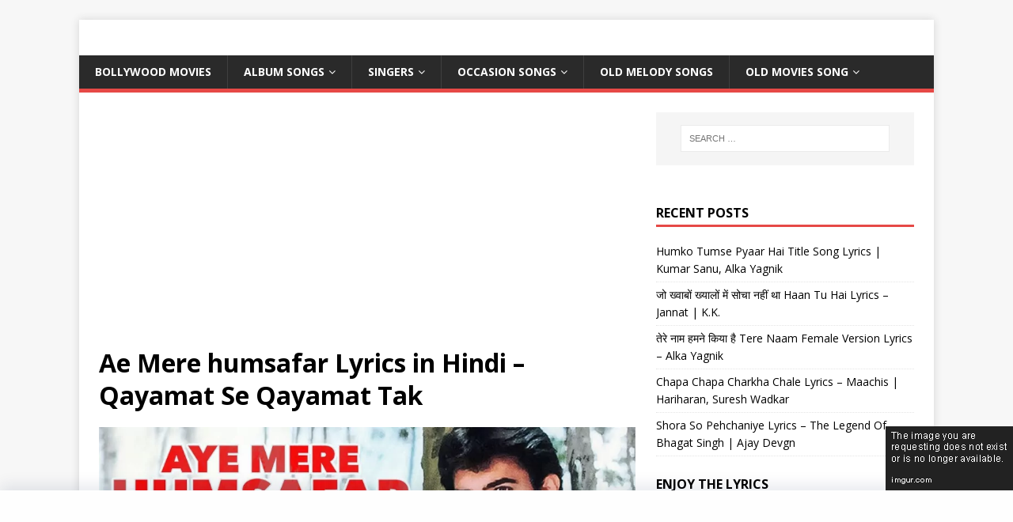

--- FILE ---
content_type: text/html; charset=utf-8
request_url: https://www.google.com/recaptcha/api2/aframe
body_size: 268
content:
<!DOCTYPE HTML><html><head><meta http-equiv="content-type" content="text/html; charset=UTF-8"></head><body><script nonce="aHgFrWqVv2omQOk5R4ERIg">/** Anti-fraud and anti-abuse applications only. See google.com/recaptcha */ try{var clients={'sodar':'https://pagead2.googlesyndication.com/pagead/sodar?'};window.addEventListener("message",function(a){try{if(a.source===window.parent){var b=JSON.parse(a.data);var c=clients[b['id']];if(c){var d=document.createElement('img');d.src=c+b['params']+'&rc='+(localStorage.getItem("rc::a")?sessionStorage.getItem("rc::b"):"");window.document.body.appendChild(d);sessionStorage.setItem("rc::e",parseInt(sessionStorage.getItem("rc::e")||0)+1);localStorage.setItem("rc::h",'1769613792754');}}}catch(b){}});window.parent.postMessage("_grecaptcha_ready", "*");}catch(b){}</script></body></html>

--- FILE ---
content_type: text/css
request_url: https://lyricsgungunayein.com/wp-content/litespeed/css/d54ae650300491fcf0e565cfdaae0f36.css?ver=e0f36
body_size: 84
content:
.elementor-kit-22{--e-global-color-primary:#6EC1E4;--e-global-color-secondary:#54595F;--e-global-color-text:#7A7A7A;--e-global-color-accent:#61CE70;--e-global-color-3cba81b0:#4054B2;--e-global-color-6ef3d55e:#23A455;--e-global-color-321a22cb:#000;--e-global-color-264fe136:#FFF;--e-global-color-7c7f6677:#340836;--e-global-color-2057e80c:#0E4A25;--e-global-color-50e9b140:#E9820C;--e-global-color-571a218:#147339;--e-global-color-5ffc8cc3:#144F73;--e-global-color-47a30233:#30408A;--e-global-color-1773bd84:#020101;--e-global-color-a0ecd73:#881089;--e-global-typography-primary-font-family:"Roboto";--e-global-typography-primary-font-weight:600;--e-global-typography-secondary-font-family:"Roboto Slab";--e-global-typography-secondary-font-weight:400;--e-global-typography-text-font-family:"Roboto";--e-global-typography-text-font-weight:400;--e-global-typography-accent-font-family:"Roboto";--e-global-typography-accent-font-weight:500}.elementor-section.elementor-section-boxed>.elementor-container{max-width:1140px}.e-con{--container-max-width:1140px}.elementor-widget:not(:last-child){margin-block-end:20px}.elementor-element{--widgets-spacing:20px 20px;--widgets-spacing-row:20px;--widgets-spacing-column:20px}{}h1.entry-title{display:var(--page-title-display)}@media(max-width:1024px){.elementor-section.elementor-section-boxed>.elementor-container{max-width:1024px}.e-con{--container-max-width:1024px}}@media(max-width:767px){.elementor-section.elementor-section-boxed>.elementor-container{max-width:767px}.e-con{--container-max-width:767px}}

--- FILE ---
content_type: text/css
request_url: https://lyricsgungunayein.com/wp-content/litespeed/css/10672496025fcd18cfc60782b1492116.css?ver=92116
body_size: 19
content:
.elementor-widget-text-editor{color:var(--e-global-color-text);font-family:var(--e-global-typography-text-font-family),Sans-serif;font-weight:var(--e-global-typography-text-font-weight)}.elementor-widget-text-editor.elementor-drop-cap-view-stacked .elementor-drop-cap{background-color:var(--e-global-color-primary)}.elementor-widget-text-editor.elementor-drop-cap-view-framed .elementor-drop-cap,.elementor-widget-text-editor.elementor-drop-cap-view-default .elementor-drop-cap{color:var(--e-global-color-primary);border-color:var(--e-global-color-primary)}.elementor-13999 .elementor-element.elementor-element-b7ae5ce{color:#9C11A2;font-family:"Poppins",Sans-serif;font-size:17px}.elementor-13999 .elementor-element.elementor-element-69ab7b6{color:#020101;font-size:15px}.elementor-widget-heading .elementor-heading-title{font-family:var(--e-global-typography-primary-font-family),Sans-serif;font-weight:var(--e-global-typography-primary-font-weight);color:var(--e-global-color-primary)}.elementor-13999 .elementor-element.elementor-element-c51bf88{text-align:center}.elementor-13999 .elementor-element.elementor-element-c51bf88 .elementor-heading-title{font-family:"Poppins",Sans-serif;font-size:19px;color:#4054B2}.elementor-13999 .elementor-element.elementor-element-ced7f4d{text-align:center;color:#147339;font-size:18px}.elementor-13999 .elementor-element.elementor-element-83c5b4b .elementor-wrapper{--video-aspect-ratio:1.77777}.elementor-13999 .elementor-element.elementor-element-4e1289d .elementor-heading-title{color:#4054B2}.elementor-13999 .elementor-element.elementor-element-5d89101{color:#147339;font-family:"Roboto",Sans-serif;font-size:16px;font-weight:400}.elementor-13999 .elementor-element.elementor-element-091de1e .elementor-heading-title{color:#B8156D}.elementor-13999 .elementor-element.elementor-element-460b192{color:#30408A;text-decoration:underline}